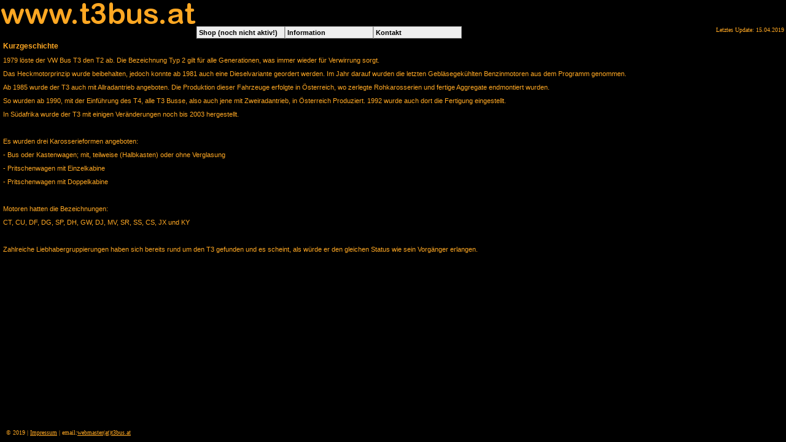

--- FILE ---
content_type: text/html
request_url: https://t3bus.at/information/geschichte.html
body_size: 1875
content:
<!DOCTYPE html
    PUBLIC "-//W3C//DTD XHTML 1.0 Transitional//EN"
    "http://www.w3.org/TR/xhtml1/DTD/xhtml1-transitional.dtd">
<?xml version="1.0" encoding="utf-8"?>
<html xml:lang="de" lang="de" xmlns="http://www.w3.org/1999/xhtml">
<head>

<meta http-equiv="Content-Type" content="text/html; charset=utf-8" />
<!-- 
	This website is powered by TYPO3 - inspiring people to share!
	TYPO3 is a free open source Content Management Framework initially created by Kasper Skaarhoj and licensed under GNU/GPL.
	TYPO3 is copyright 1998-2019 of Kasper Skaarhoj. Extensions are copyright of their respective owners.
	Information and contribution at https://typo3.org/
-->




<meta name="generator" content="TYPO3 CMS" />
<meta name="twitter:card" content="summary" />


<link rel="stylesheet" type="text/css" href="../typo3temp/assets/css/d42b6e1bdf.css%3F1555335332.css" media="all" />



<script src="../typo3temp/assets/js/9a38f34785.js%3F1555333877" type="text/javascript"></script>


<title>T3Bus:&nbsp;&nbsp;Geschichte</title>
<link rel="canonical" href="geschichte.html"/>
</head>
<body>
<?xml version="1.0" encoding="utf-8"?>
<?xml-stylesheet href="#internalStyle" type="text/css"?>
<!DOCTYPE html
	PUBLIC "-//W3C//DTD XHTML 1.0 Transitional//EN"
	"http://www.w3.org/TR/xhtml1/DTD/xhtml1-transitional.dtd">
<html xmlns="http://www.w3.org/1999/xhtml" xml:lang="de" lang="de">
<head>
	<title>T3 Bus</title>
	<meta http-equiv="Content-Type" content="text/html; charset=utf-8"/>
	<style type="text/css" id="internalStyle">
		/*

*/
	</style>
	<link href="../fileadmin/templates/t3bus/css/stylesheet.css" rel="stylesheet" type="text/css" />
	<link href="../fileadmin/templates/t3bus/css/menuh.css" rel="stylesheet" type="text/css" />
	<!--[if IE]>
		<style type="text/css" media="screen">
			 #menu ul li {float: left; width: 100%;}
		</style>
	<![endif]-->
	<!--[if lt IE 7]>
		<style type="text/css" media="screen">
			body {
			behavior: url("css/csshover.htc");
			font-size: 100%;
			}

			#menu ul li a {height: 1%;} 

			#menu a, #menu h2 {
				font: bold 0.7em/1.4em arial, helvetica, sans-serif;
			}
		</style>
	<![endif]-->
</head>
<body>

<div id="alphaundomega">

<div id="header">

    <div id="ie_minwidth">
    </div>

	<a href="../index.html"><img src="../fileadmin/templates/t3bus/img/www.gif" width="320" height="43"   alt=""  border="0" /></a>


	<div id="menu">
        <ul><li><a href="../shop">Shop (noch nicht aktiv!)</a></li></ul><ul class="act"><li><a href="../information.html">Information</a><ul><li><a href="geschichte.html">Geschichte</a></li><li><a href="gedanken.html">Gedanken</a></li></ul></li></ul><ul><li><a href="../kontakt.html">Kontakt</a><ul><li><a href="../kontakt/datenschutz.html">Datenschutz</a></li><li><a href="../kontakt/impressum.html">Impressum</a></li></ul></li></ul>
	</div>

</div>

<div class="clear"></div>

	<div id="lastUpdate">
    Letztes Update:&nbsp;15.04.2019
	</div>

<div id="content">

    
<div id="c1" class="frame frame-default frame-type-textpic frame-layout-0"><header><h2 class="">
				Kurzgeschichte
			</h2></header><div class="ce-textpic ce-right ce-intext"><div class="ce-bodytext"><p>1979 löste der VW Bus T3 den T2 ab. Die Bezeichnung Typ 2 gilt für alle Generationen, was immer wieder für Verwirrung sorgt.</p><p>Das Heckmotorprinzip wurde beibehalten, jedoch konnte ab 1981 auch eine Dieselvariante geordert werden. Im Jahr darauf wurden die letzten Gebläsegekühlten Benzinmotoren aus dem Programm genommen.</p><p>Ab 1985 wurde der T3 auch mit Allradantrieb angeboten. Die Produktion dieser Fahrzeuge erfolgte in Österreich, wo zerlegte Rohkarosserien&nbsp;und fertige Aggregate endmontiert wurden.</p><p>So wurden ab 1990, mit der Einführung des T4, alle T3 Busse, also auch jene mit Zweiradantrieb, in Österreich Produziert. 1992 wurde auch dort die Fertigung eingestellt.</p><p>In Südafrika wurde der T3 mit einigen Veränderungen noch bis 2003 hergestellt.</p><p>&nbsp;</p><p>Es wurden drei Karosserieformen angeboten:</p><p>- Bus oder Kastenwagen; mit, teilweise (Halbkasten) oder ohne Verglasung</p><p>- Pritschenwagen mit Einzelkabine</p><p>- Pritschenwagen mit Doppelkabine</p><p>&nbsp;</p><p>Motoren hatten die Bezeichnungen:</p><p>CT, CU, DF, DG, SP, DH, GW, DJ, MV, SR, SS, CS, JX und KY</p><p>&nbsp;</p><p>Zahlreiche Liebhabergruppierungen haben sich bereits rund um den T3 gefunden und es scheint, als würde er den gleichen Status wie sein Vorgänger erlangen.</p><p>&nbsp;</p></div></div></div>



</div>

<!-- Hier kommt nur mehr der Footer! -->

<div id="footer">
    <span id="copyright">&copy;&nbsp;2019</span>
    | <a href="../kontakt/impressum.html">Impressum</a>
    | <span id="emailfooter">email:<a href="javascript:linkTo_UnCryptMailto('ocknvq,ygdocuvgtBv5dwu0cv');">webmaster(at)t3bus.at</a></span>
</div>

</div>
</body>
</html>




</body>
</html>


--- FILE ---
content_type: text/css
request_url: https://t3bus.at/fileadmin/templates/t3bus/css/stylesheet.css
body_size: 510
content:
/***************************************************/
/**                   B O D Y                     **/
/***************************************************/
* {
    padding:0px;
    list-style:none;
    margin:0;
    border:none;
    background-color:#000000;
    color: #ffa823;
}

h1 {
    font-family: Verdana, Geneva, Arial, Helvetica, sans-serif;
    font-size:12px;
    color: #ffa823;
    font-weight:bold;
    margin: 0px;
    padding: 8px 0px;
}
h2 {
    font-family: Verdana, Geneva, Arial, Helvetica, sans-serif;
    font-size:12px;
    color: #ffa823;
    font-weight:bold;
    margin: 0px;
    padding: 5px 0px;
}

p {
    font-family: Verdana, Geneva, Arial, Helvetica, sans-serif;
    font-size:11px;
    margin: 0px;
    padding: 5px 0px;
}

p.bodytext {
    font-size:11px;
}

div.clear {
    clear: both;
    clear: left;
    clear: right;
}

/***************************************************/
/**   M A I N   -   D I V   -   E L E M E N T S   **/
/***************************************************/
#completescreen {
    position:relative;
    /*margin:0px auto;*/
    text-align:left;
/*    height: 100%;*/
}

#header {
    position:relative;
    width:100%;
    background-color:#000000;
}

#lastUpdate {
    position:absolute;
    right: 0px;
    padding-right:3px;
    font-size:10px;
}

#ie_minwidth {
    width:780px;
    margin:0px;
    padding:0px;
    line-height:0px;
    height:0px;
}

#langMenu {
    float: right;
}

#content {
position: absolute;
    margin: 5px;
    margin-top: 20px;
    padding: 0px;
    width: 99%;
    /*overflow:auto;*/
}

#startimage {
    float:left;
    padding-right:10px;
    /*width:30%;
    width:800px;
    display:inline;*/
}

#startnews {
    padding-right:10px;
    padding-left:10px;
    /*float:right;*/
    margin-left: auto;
    white-space: normal;
    /*width:60%;*/
}

#footer {
    clear:both;
    margin-top:1em;
    position: absolute;
    text-align:center;
    padding:10px;
    bottom:0px;
    font-size:10px;
    /*width: 100%;*/
}

/***************************************************/
/**               G A L E R I E                   **/
/***************************************************/

/* gallerie - listing */
#total-gallery {
	margin-left:auto;
	margin-right:auto;
	width:50%;
	height:100%;
	background: #cccccc;
	text-align:left;
}


/* gallery - album  */

#tx-lzgallery-pi1-fotonav {
	background:white;
	border-style:none;
	text-align:justify;
	padding:5px 5px 5px 5px;
}

#tx-lzgallery-pi1-fotos {
	width:710px;
	border-width:2px;
	border-style:solid;
	border-color:#00008c;
	text-align:center;
	padding:5px 5px 5px 5px;
	background-color:white;
	border-collapse:collapse;
	font-family:verdana;
}
#tx-lzgallery-pi1-fotos td {
	text-align:center;
	padding:0;
	border-style:solid;
	border-width:1px;
	border-color:#00008c;
	padding:3px;
}



--- FILE ---
content_type: text/css
request_url: https://t3bus.at/fileadmin/templates/t3bus/css/menuh.css
body_size: 469
content:
/* CSS Menus - Horizontal CSS Menu with Dropdown and Popout Menus - 20050131 */



/* Begin CSS Popout Menu */

#menu{
    position:absolute;
    float:left;
    left:320px;
    padding-bottom:-1px; /* nur fuer IE */
    background-color:#6d6f6c;
}

#menu a, #menu h2{
font:bold 11px/16px arial,helvetica,sans-serif;
display:block;
border-width:1px;
border-style:solid;
border-color:#ccc #888 #555 #bbb;
white-space:nowrap;
margin:0;
padding:1px 0 1px 3px;
}

#menu h2{
color:#fff;
background:#000 url(https://www.t3bus.at/css/images/expand3.gif) no-repeat 100% 100%;
text-transform:uppercase
}

#menu a{
background:#eee;
text-decoration:none;
}

#menu a, #menu a:visited{
color:#000;
}

#menu a:hover{
color:#a00;
background:#ddd;
}

#menu a:active{
color:#060;
background:#ccc;
}

#menu ul{
list-style:none;
margin:0;
padding:0;
float:left;
width:9em;
}

#menu li{
position:relative;
}

#menu ul ul{
position:absolute;
z-index:500;
top:auto;
display:none;
}

#menu ul ul ul{
top:0;
left:100%;
}

/* Begin non-anchor hover selectors */

/* Enter the more specific element (div) selector
on non-anchor hovers for IE5.x to comply with the
older version of csshover.htc - V1.21.041022. It
improves IE's performance speed to use the older
file and this method */

div#menu h2:hover{
  background:#000 url(https://www.t3bus.at/css/images/expand3.gif) no-repeat -999px -9999px;
}

div#menu li:hover{
  cursor:pointer;
  z-index:100;
}

div#menu li:hover ul ul,
div#menu li li:hover ul ul,
div#menu li li li:hover ul ul,
div#menu li li li li:hover ul ul
{display:none;}

div#menu li:hover ul,
div#menu li li:hover ul,
div#menu li li li:hover ul,
div#menu li li li li:hover ul
{display:block;}

/* End of non-anchor hover selectors */

/* Styling for Expand */

#menu a.x, #menu a.x:visited{
font-weight:bold;
color:#000;
background:#eee url(https://www.t3bus.at/css/images/expand3.gif) no-repeat 100% 100%;
}

#menu a.x:hover{
color:#fff;
background:#000;
}

#menu a.x:active{
color:#060;
background:#ccc;
}

/* End CSS Popout Menu */

